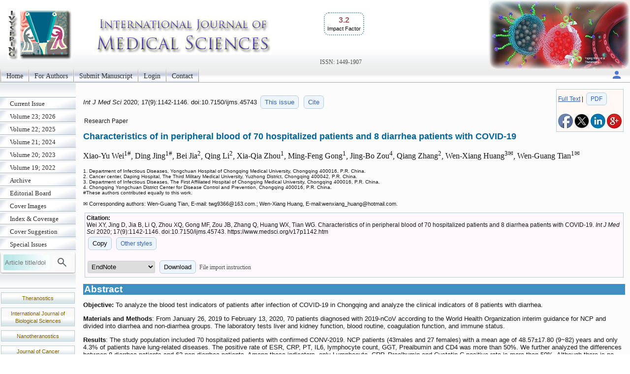

--- FILE ---
content_type: text/html; charset=UTF-8
request_url: https://www.medsci.org/v17p1142
body_size: 4729
content:
<!DOCTYPE html>
<html lang="en"><head>
<meta charset="utf-8">
<meta name="viewport" content="width=device-width, initial-scale=1" > 
<title>Characteristics of in peripheral blood of 70 hospitalized patients and 8 diarrhea patients with COVID-19</title>
<meta name="keywords" content="Peripheral blood, COVID-19, GGT, Diarrhea">
<meta name="citation_issn" content="1449-1907">
<meta name="citation_journal_title" content="International Journal of Medical Sciences">
<meta name="citation_publisher" content="Ivyspring International Publisher">
<meta name="citation_title" content="Characteristics of in peripheral blood of 70 hospitalized patients and 8 diarrhea patients with COVID-19">
<meta name="citation_publication_date" content="2020/5/17">
<meta name="citation_volume" content="17">
<meta name="citation_issue" content="9">
<meta name="citation_firstpage" content="1142">
<meta name="citation_lastpage" content="1146">
<meta name="citation_doi" content="10.7150/ijms.45743">
<meta name="citation_pdf_url" content="https://www.medsci.org/v17p1142.pdf">
<meta name="citation_author" content="Wei, Xiao-Yu">
<meta name="citation_author" content="Jing, Ding">
<meta name="citation_author" content="Jia, Bei">
<meta name="citation_author" content="Li, Qing">
<meta name="citation_author" content="Zhou, Xia-Qia">
<meta name="citation_author" content="Gong, Ming-Feng">
<meta name="citation_author" content="Zou, Jing-Bo">
<meta name="citation_author" content="Zhang, Qiang">
<meta name="citation_author" content="Huang, Wen-Xiang">
<meta name="citation_author" content="Tian, Wen-Guang">
<script src='/ms/java/sticker.js'></script>
<link rel='canonical' href='https://www.medsci.org/v17p1142'>
<link rel="stylesheet" type="text/css" media="all" href="/ms/css/ivy.css?v=85">
<link rel="stylesheet" type="text/css" media="all and (min-width: 801px)" href="/ms/site/main.css?v=25">
<link rel="stylesheet" type="text/css" media="all and (min-width: 801px)" href="/style.css?v=40">
<link rel="stylesheet" type="text/css" media="all and (max-width: 800px)" href="/ms/css/ivymobile.css?v=34" >
<link rel="stylesheet" type="text/css" media="all and (max-width: 800px)" href="/ms/site/sitemobile.css?v=2" >
<script src="/ms/java/function.js?v=43"></script>
</head>
<body id="main_body">
      <div id="page_all">
        <div id="container">
            <div id="header">
                                
            	 <div id="logo">                
<span class='ivyjournal display_mobile'>International Journal of Medical Sciences</span>&nbsp;<p class='impactfactorNew'><span class='impactHead'>3.2</span><br><span class='impactLabel'>Impact Factor</span></p><span class='display_pc' > <br><br><br><br></span> <span class='textlinkgrey display_pc' >ISSN: 1449-1907</span>  
</div>
                
                
               
            </div>
            <div id="main_nav_container">
 
<ul id=main_nav_list><li><a  href="/" >Home </a></li><li><a  href="/ms/author" >For Authors </a></li><li><a  href="/ms/submit" >Submit Manuscript </a></li><li><a  href="/ms/status" >Login </a></li><li><a  href="/ms/feedback" >Contact </a></li></ul>
   <div class='topnav-right'>
    <a href='/ms/userlogin' title='My account'><img src='/ms/images/account.svg' alt='Account' height='24' width='24'>
</a>
  </div>

            </div>
            <div id="main_container">
            	<div id="sub_container1">
                	<div id="sub_nav_container">
<ul class='sub_nav_list'><li><a  href="/currentissue" >Current Issue </a></li><li><a  href="/ms/archive/23" >Volume 23; 2026 </a></li><li><a  href="/ms/archive/22" >Volume 22; 2025 </a></li><li><a  href="/ms/archive/21" >Volume 21; 2024 </a></li><li><a  href="/ms/archive/20" >Volume 20; 2023 </a></li><li><a  href="/ms/archive/19" >Volume 19; 2022 </a></li><li><a  href="/ms/archive" >Archive </a></li><li><a  href="/editorial" >Editorial Board </a></li><li><a  href="/ms/coverimage" >Cover Images </a></li><li><a  href="/index_rank" >Index &amp; Coverage </a></li><li><a  href="/ms/coversuggest" >Cover Suggestion </a></li><li><a  href="/specialissue" >Special Issues </a></li></ul>                    

  
    
<form method="post" action="/ms/mysearch"  class="searchblock" >

<input type="text" name="query" size="9" maxlength="255" value="" id="sbi"  class="formfield" placeholder="Article title/doi">
<button type="submit" name="search" value="Search" id="sbb"  title="Search article by title or doi"><img src='/ms/images/search.svg' alt='Search' height='24' width='24'  style='vertical-align: middle;'></button>
<input type="hidden" name="content" value="IJMS1449-1907">

</form>    <div class='sub_nav_space display_pc'></div>

<div class="textcenter">
<p   class="divboxbg"><a href="https://www.thno.org"  class="textlink">Theranostics</a></p>                
                
<p   class="divboxbg"><a href="https://www.ijbs.com"  class="textlink">International Journal of Biological Sciences</a></p>
<p   class="divboxbg"><a href="https://www.ntno.org"  class="textlink">Nanotheranostics</a></p>

<p   class="divboxbg"><a href="https://www.jcancer.org"  class="textlink">Journal of Cancer</a></p>
<p   class="divboxbg"><a href="https://www.jgenomics.com"  class="textlink">Journal of Genomics</a></p>


<a href="https://www.ncbi.nlm.nih.gov/pmc/journals/257/" ><img src="/ms/images/pmclogo.gif" alt="PubMed Central" width="145" height="75"   class="imagecenter" ></a>
<p   class="divboxbg abstract"> <img src="/ms/images/openaccess.jpg" width="145" height="54" alt="open access"> Global reach, higher impact</p>              

</div>

                 </div>
                
                </div>
                <div id="sub_container2">
<!-- ContentIvyspring -->
<div class='divboxright'><a href='v17p1142.htm'>Full Text</a> | <a href='v17p1142.pdf' class='textbutton'>PDF</a><br> <br> 
<a  title='Share on facebook' href='http://www.facebook.com/sharer.php?u=https%3A%2F%2Fwww.medsci.org%2Fv17p1142.htm' onClick="JavaScript:popup('http://www.facebook.com/sharer.php?u=https%3A%2F%2Fwww.medsci.org%2Fv17p1142.htm'); return false;"><img src='/ms/images/facebook.jpg' alt='Share on facebook' width='30'></a>

<a title='Share on tweeters' href='https://twitter.com/intent/tweet?url=https%3A%2F%2Fwww.medsci.org%2Fv17p1142.htm&amp;text=Characteristics+of+in+peripheral+blood+of+70+hospitalized+patients+and+8+diarrhea+patients+with+COVID-19&amp;hashtags=International+Journal+of+Medical+Sciences' onClick="JavaScript:popup('https://twitter.com/intent/tweet?url=https%3A%2F%2Fwww.medsci.org%2Fv17p1142.htm&amp;text=Characteristics+of+in+peripheral+blood+of+70+hospitalized+patients+and+8+diarrhea+patients+with+COVID-19&amp;hashtags=International+Journal+of+Medical+Sciences'); return false;"><img src='/ms/images/x.jpg' alt='Share on tweeters' width='30'></a>

<a  title='Share on linkedin' href='http://www.linkedin.com/shareArticle?mini=true&amp;url=https%3A%2F%2Fwww.medsci.org%2Fv17p1142.htm&amp;title=Characteristics+of+in+peripheral+blood+of+70+hospitalized+patients+and+8+diarrhea+patients+with+COVID-19' onClick="JavaScript:popup('http://www.linkedin.com/shareArticle?mini=true&amp;url=https%3A%2F%2Fwww.medsci.org%2Fv17p1142.htm&amp;title=Characteristics+of+in+peripheral+blood+of+70+hospitalized+patients+and+8+diarrhea+patients+with+COVID-19'); return false;"><img src='/ms/images/linkedin.jpg' alt='Share on linkedin' width='30'></a>
<a  title='Share on googleplus' href='https://plus.google.com/share?url=https%3A%2F%2Fwww.medsci.org%2Fv17p1142.htm' onClick="JavaScript:popup('https://plus.google.com/share?url=https%3A%2F%2Fwww.medsci.org%2Fv17p1142.htm'); return false;"><img src='/ms/images/googleplus.jpg' alt='Share on googleplus' width='30'></a>

</div>


	<p class='text1' id='headingAtop'><i> Int J Med Sci </i>  
	2020; 17(9):1142-1146. 
 doi:10.7150/ijms.45743  <a  title='Issue 9 listing' class='textbutton' href='/v17i9'>This issue</a> <a href='#other_styles' class='textbutton'   title='Citation styles for this article'>Cite</a></p>

<p class='abstract'>Research Paper</p>

<h1 class='title'>Characteristics of in peripheral blood of 70 hospitalized patients and 8 diarrhea patients with COVID-19  </h1>
     <p class='author'> Xiao-Yu Wei<sup>1#</sup>, Ding Jing<sup>1#</sup>, Bei Jia<sup>2</sup>, Qing Li<sup>2</sup>, Xia-Qia Zhou<sup>1</sup>, Ming-Feng Gong<sup>1</sup>, Jing-Bo Zou<sup>4</sup>, Qiang Zhang<sup>2</sup>, Wen-Xiang Huang<sup>3&#x2709;</sup>, Wen-Guang Tian<sup>1&#x2709;</sup>   </p> 
        <p class='text2'> 1. Department of Infectious Diseases, Yongchuan Hospital of Chongqing Medical University, Chongqing 400016, P.R. China.<br>2. Cancer center, Daping Hospital, The Third Military Medical University, Yuzhong District, Chongqing 400042, P.R. China.<br>3. Department of Infectious Diseases, The First Affiliated Hospital of Chongqing Medical University, Chongqing 400016, P.R. China.<br>4. Chongqing Yongchuan District Center for Disease Control and Prevention, Chongqing 400016, P.R. China.<br>#These authors contributed equally to this work.<br>
 </p>
<p class='footer'>&#x2709; Corresponding authors: Wen-Guang Tian, E-mail: twg9366<script>
  <!--
  var thismailbody2 = "";
  var thismailbody4 = "";
  var thismailbody1  = "";
  var thismailbody3  = "";
  var thismailbody11 = "";
  var thismailbody12 = "16";
thismailbody12 = thismailbody12+thismailbody11;
thismailbody4 =    thismailbody4 + "&#6";
thismailbody1 = thismailbody12+"3&"+"#x";
thismailbody4 =    thismailbody4 + "4;";
thismailbody3 =    thismailbody1;
thismailbody3 = thismailbody3+"2e;";

  document.write(thismailbody4 + thismailbody3+thismailbody2)
  //-->
</script>com.; Wen-Xiang Huang, E-mail:wenxiang_huang<script>
  <!--
  var thismailbody2 = "";
  var thismailbody4 = "";
  var thismailbody1  = "";
  var thismailbody3  = "";
  var thismailbody11 = "";
  var thismailbody12 = "hotmai";
thismailbody12 = thismailbody12+thismailbody11;
thismailbody4 =    thismailbody4 + "&#6";
thismailbody1 = thismailbody12+"l&"+"#x";
thismailbody4 =    thismailbody4 + "4;";
thismailbody3 =    thismailbody1;
thismailbody3 = thismailbody3+"2e;";

  document.write(thismailbody4 + thismailbody3+thismailbody2)
  //-->
</script>com.</p>
<div class='divbox1'><b>Citation:</b><br> 
<div id='ivyciteID'>Wei XY, Jing D, Jia B, Li Q, Zhou XQ, Gong MF, Zou JB, Zhang Q, Huang WX, Tian WG. Characteristics of in peripheral blood of 70 hospitalized patients and 8 diarrhea patients with COVID-19. <i>Int J Med Sci</i> 2020; 17(9):1142-1146. doi:10.7150/ijms.45743. https://www.medsci.org/v17p1142.htm 
</div><button  class='textbutton' title='Copy to clipboard' onclick="any2clipboard('ivyciteID')">Copy</button> 
<a href='#other_styles'  class='textbutton'  title='Other citation styles eg. ACS APA'>Other styles</a><br><br>
<form  method='post' action='/ms/referencefile'>
  <select name='filetype' >
  <option value='volvo'>EndNote</option>
  <option value='MEDLINE'>MEDLINE</option>
  <option value='BibTex'>BibTex</option>
  <option value='ReferenceManager'>ReferenceManager</option>
  <option value='RIS'>RIS</option>
  </select>
  <button class='textbutton' type='submit' name='submit' value='download'  title='Download a file for citation software'>Download</button>  
  
  <span id='morestyle' style='display:none'><br>In EndNote Library, go to File – Import. Select the file that you have just downloaded and select  import option Reference Manager (RIS). Click on Import.</span>
<span onclick="showMore('Close','File import instruction','morestyle','showmoreBtn')" id='showmoreBtn' class='textlinkgrey' >File import instruction</span>
<input type='hidden' name='citedata' value="IJMS^~^International Journal of Medical Sciences^~^Int J Med Sci^~^1449-1907^~^Research Paper^~^Wei, Xiao-Yu | Jing, Ding | Jia, Bei | Li, Qing | Zhou, Xia-Qia | Gong, Ming-Feng | Zou, Jing-Bo | Zhang, Qiang | Huang, Wen-Xiang | Tian, Wen-Guang^~^Characteristics of in peripheral blood of 70 hospitalized patients and 8 diarrhea patients with COVID-19^~^2020^~^17^~^9^~^1142^~^1146^~^10.7150/ijms.45743^~^https://www.medsci.org/v17p1142.htm">
</form>

</div> 
<h1 class="articlegroup" id="headingAa">Abstract</h1><p><b>Objective:</b> To analyze the blood test indicators of patients after infection of COVID-19 in Chongqing and analyze the clinical indicators of 8 patients with diarrhea.</p><p><b>Materials and Methods</b>: From January 26, 2019 to February 13, 2020, 70 patients diagnosed with 2019-nCoV according to the World Health Organization interim guidance for NCP and divided into diarrhea and non-diarrhea groups. The laboratory tests liver and kidney function, blood routine, coagulation function, and immune status.</p><p><b>Results</b>: The study population included 70 hospitalized patients with confirmed CONV-2019. NCP patients (43males and 27 females) with a mean age of 48.57&#177;17.80 (9&#126;82) years and only 4.3% of patients have lung-related diseases. The positive rate of ESR, CRP, PT, IL6, lymphocyte count, GGT, Prealbumin and CD4 was more than 50%. We further analyzed the differences between 8 diarrhea patients and 62 non-diarrhea patients. Among these indicators, only Lymphocyte, CRP, Prealbumin and Cystatin C positive rate is more than 50%. Although there is no statistical difference in GGT, 100% of the 7 patients tested decreased.</p><p><b>Conclusion:</b> Our data recommended that the ESR, CRP, PT, IL6, lymphocyte count, GGT, prealbumin and CD4 have important value in the diagnosis of COVID-19, and the decrease of GGT may be an important indicator for judging the intestinal dysfunction of patients.</p><p><b>Keywords</b>: Peripheral blood, COVID-19, GGT, Diarrhea </p><hr class='nice'><h1  id='other_styles'>Citation styles</h1><div><b>APA <button  class='textbutton' title='Copy to clipboard' onclick="any2clipboard('ivyciteID3')">Copy</button></b><br><div id='ivyciteID3'>Wei, X.Y., Jing, D., Jia, B., Li, Q., Zhou, X.Q., Gong, M.F., Zou, J.B., Zhang, Q., Huang, W.X., Tian, W.G. (2020). Characteristics of in peripheral blood of 70 hospitalized patients and 8 diarrhea patients with COVID-19. <i>International Journal of Medical Sciences</i>, 17(9), 1142-1146. https://doi.org/10.7150/ijms.45743.  
</div></div>
<br><div><b>ACS <button  class='textbutton' title='Copy to clipboard' onclick="any2clipboard('ivyciteID1')">Copy</button></b><br><div id='ivyciteID1'>Wei, X.Y.; Jing, D.; Jia, B.; Li, Q.; Zhou, X.Q.; Gong, M.F.; Zou, J.B.; Zhang, Q.; Huang, W.X.; Tian, W.G. Characteristics of in peripheral blood of 70 hospitalized patients and 8 diarrhea patients with COVID-19. <i>Int. J. Med. Sci.</i> 2020, 17 (9), 1142-1146. DOI: 10.7150/ijms.45743.  
</div></div>
<br>
<div><b>NLM <button  class='textbutton' title='Copy to clipboard' onclick="any2clipboard('ivyciteID2')">Copy</button></b><br><div id='ivyciteID2'>Wei XY, Jing D, Jia B, Li Q, Zhou XQ, Gong MF, Zou JB, Zhang Q, Huang WX, Tian WG. Characteristics of in peripheral blood of 70 hospitalized patients and 8 diarrhea patients with COVID-19. <i>Int J Med Sci</i> 2020; 17(9):1142-1146. doi:10.7150/ijms.45743. https://www.medsci.org/v17p1142.htm 
</div></div>

<br>
<div><b>CSE <button  class='textbutton' title='Copy to clipboard' onclick="any2clipboard('ivyciteID4')">Copy</button></b><br><div id='ivyciteID4'>Wei XY, Jing D, Jia B, Li Q, Zhou XQ, Gong MF, Zou JB, Zhang Q, Huang WX, Tian WG.  2020. Characteristics of in peripheral blood of 70 hospitalized patients and 8 diarrhea patients with COVID-19. <i>Int J Med Sci</i>. 17(9):1142-1146.</div></div>

<br><div class='divbox'>This is an open access article distributed under the terms of the Creative Commons Attribution License (https://creativecommons.org/licenses/by/4.0/). See http://ivyspring.com/terms for full terms and conditions.</div> <!-- Popup image -->
    <div id="popupFig" class="popupFig cursor-zoom-out">
        <div id="popupFig-wrap" class="popupFig-wrap">
            <img id="popupFigImage" src="" class="clickfig_max" alt="Popup Image" onclick="closePopupFig()">
        </div>
	</div>

<!-- ContentIvyspringEnd -->
              </div>
    			<div id="footer_text"><hr class="nice">
    			<p>&copy;2026 <a href="https://ivyspring.com" >Ivyspring International Publisher</a>. <a href="/ms/terms">Terms of use</a></p></div>
   		  </div>
          </div>
       </div>
	   

</body></html>